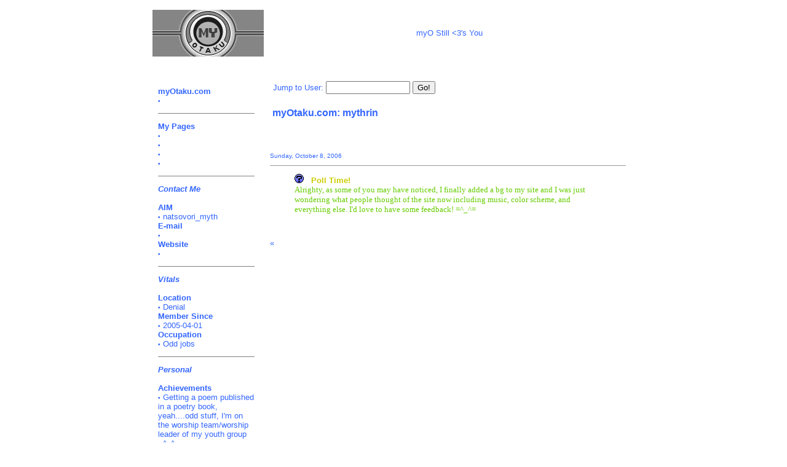

--- FILE ---
content_type: text/html; charset=UTF-8
request_url: http://www.myotaku.com/users/mythrin/posts/912468
body_size: 15869
content:
<!DOCTYPE html PUBLIC "-//W3C//DTD XHTML 1.0 Transitional//EN" "http://www.w3.org/TR/xhtml1/DTD/xhtml1-transitional.dtd">
<html>
<head>
<title>myOtaku.com: mythrin</title>
<meta http-equiv="Content-Type" content="text/html; charset=ISO-8859-1" />
<!-- CSS Stylesheet -->
<style type="text/css"> 
	body {
		background: #;
		color: #3366FF;
		font: 13px Arial;
		margin: 0px;
		 background-image: url(" http://publish.mywebpage.netscape.com/natsovorimyth/images/kuroitenshi.jpg "); 	} 
	a:link{
		color: #FFFFFF;
	} a:visited {
		color: #FFFFFF;
	} a:hover, a:active {
		color: #993300;
		text-decoration: none;
	}
	.header_logo {
	    background: #;
	}
	.header_user {
		background: #;
	}
	.tborder {
		background: #;
	}
	.navbar {
		background: #;
	}
	.page {
		background: #;
	}
	.footer_top {
		background: #;
	}
	.footer_bottom {
		background:  #;
		font: 10px Arial;
	}
	.hr {
		color: #;
	}
	.username {
		border-bottom: 1px # dotted; 
	}
	.panel {
		background: #;
	}
	.portfolio {
		font: 12px Arial;
	}
	.datetime {
		font: 10px Arial;
		color: #;
	}
</style>
<!-- / CSS Stylesheet -->
<script language="JavaScript" type="text/JavaScript">
<!--
function MM_jumpMenu(targ,selObj,restore){ //v3.0
  eval(targ+".location='"+selObj.options[selObj.selectedIndex].value+"'");
  if (restore) selObj.selectedIndex=0;
}
//-->
</script>
</head>
<body>
<div align="center"> 
<br />
  <table width="773" border="0" cellpadding="0" cellspacing="1" class="tborder">
  <tr class="header_logo">
    <td bgcolor="#858585"><div align="center"><a href="http://www.myotaku.com"><img src="http://www.myotaku.com/lab.jpg" width="181" height="76" border="0" alt = "myOtaku.com"/></a></div></td>
    <td align="center">
myO Still <3's You

<br />
	</td>
  </tr>
  <tr class="tborder">
    <td>&nbsp;	</td>
    <td align="right" height="15"></td>
  </tr>
    <tr>
      <td class="navbar" width="170" align="center" valign="top">
        <table width="95%" border="0" cellspacing="0" align="center">
          <tr  style="vertical-align: top;">
            <td>
              <table width="97%" border="0" cellspacing="1" cellpadding="2">
                <tr>
                  <td class="navbar" align="left">
                     <!-- left navigation -->
					 <p align="left" class="navbar"><br />
                     <strong>myOtaku.com</strong><br />
                                         <font size="1"><strong>&#149;</strong></font> <a href="http://www.myotaku.com/">Join Today!</a><br />
                    </p>
                                       <hr class="hr" size="1" noshade="noshade" />
					
                    <p align="left" class="navbar">
					  <strong>My Pages</strong> <br />
                      <font size="1"><strong>&#149;</strong></font> <a href="http://www.myotaku.com/users/mythrin">Home</a>
                      <br />
					  <font size="1"><strong>&#149;</strong></font> <a href="http://www.theotaku.com/portfolio/mythrin">Portfolio</a>
					                        <br />
                      <font size="1"><strong>&#149;</strong></font> <a href="http://www.myotaku.com/users/mythrin/guestbook/">Guestbook</a>
                      					  
                                            <br />
                      <font size="1"><strong>&#149;</strong></font> <a href="http://www.myotaku.com/users/mythrin/results/">Quiz Results</a>
                                          </p>
                                      <hr class="hr" size="1" noshade="noshade" />
					
                    <p align="left" class="navbar"> 
					 <strong><em>Contact Me</em></strong><br /><br />
                                            <strong>AIM</strong><br />
                      <font size="1"><strong>&#149;</strong></font> natsovori_myth<br />
                                                                  <strong>E-mail</strong><br />
                      <font size="1"><strong>&#149;</strong></font> <a href="mailto:mythrin_mandragoran@hotmail.com">Click Here</a><br />
                      					                                              <strong>Website</strong><br />
                      <font size="1"><strong>&#149;</strong></font> <a href="http://www.geocities.com/mythrin_madragoran/tower_enterence.html">Click Here</a><br />
                                                                </p>
					
                                      <hr class="hr" size="1" noshade="noshade" />
                    <p align="left" class="navbar"> <strong><em>Vitals</em></strong><br />
                      <br />
                                                                                        <strong>Location</strong><br />
                      <font size="1"><strong>&#149;</strong></font> Denial<br />
                                                                  <strong>Member Since</strong><br />
                      <font size="1"><strong>&#149;</strong></font> 2005-04-01<br />
                                                                  <strong>Occupation</strong><br />
                      <font size="1"><strong>&#149;</strong></font> Odd jobs<br />
                                                                </p>
					
                                        <hr class="hr" size="1" noshade="noshade" />
                    <p align="left" class="navbar"> <strong><em>Personal</em></strong><br />
                      <br />
                                            <strong>Achievements</strong><br />
                      <font size="1"><strong>&#149;</strong></font> Getting a poem published in a poetry book, yeah....odd stuff, I'm on the worship team/worship leader of my youth group =^_^=<br />
                                                                  <strong>Anime Fan Since</strong><br />
                      <font size="1"><strong>&#149;</strong></font> hehe...um.......About 1997? I really have no idea.  Saw a lot of 'em before i even really knew what they were and liked them, does that count?<br />
                                                                  <strong>Favorite Anime</strong><br />
                      <font size="1"><strong>&#149;</strong></font> This includes manga: Spiral, Weiss Kreuz, Juvenile Orion, D.N.Angel, Saiyuki, Fruits Basket, Naruto, Yami no Matsuei (Descendants of Darkness), Death Note, etc...<br />
                                                                  <strong>Goals</strong><br />
                      <font size="1"><strong>&#149;</strong></font> Latin Degree (possibly Latin Teacher), Music ed. degree (Chorus teacher), an author<br />
                                                                  <strong>Hobbies</strong><br />
                      <font size="1"><strong>&#149;</strong></font> *big breath* writing, drawing, singing, star gazing/astronomy, comp stuff, video games, collecting anime/manga, lazing in the woods, etc yet again<br />
                                                                  <strong>Talents</strong><br />
                      <font size="1"><strong>&#149;</strong></font> =O_o= who can judge themselves correctly? I'd say writing even though everyone disagrees with my grammar (it should just burn....), a bit in singing and drawing, being random hehe                                          </p>
                                        <hr class="hr" size="1" noshade="noshade" />
                    <form action="" name="form1" id="form1">
                      <p align="center" class="navbar">
                      <select name="friend" onchange="MM_jumpMenu('parent',this,0)">
                        <option value="" selected="selected">Visit My Friends</option>
                        <option value="">------------------</option>
                                                <option value="http://www.myotaku.com/users/arwenundomniel">arwenundomniel</option>
                        <!-- /left navigation -->
                                              <option value="http://www.myotaku.com/users/death.scout.chick">Death.Scout.Chick</option>
                        <!-- /left navigation -->
                                              <option value="http://www.myotaku.com/users/deathnoteluv16">deathnoteluv16</option>
                        <!-- /left navigation -->
                                              <option value="http://www.myotaku.com/users/demon_dragon">demon dragon</option>
                        <!-- /left navigation -->
                                              <option value="http://www.myotaku.com/users/etaru">etaru</option>
                        <!-- /left navigation -->
                                              <option value="http://www.myotaku.com/users/eyesofthedemon.">eyesofthedemon.</option>
                        <!-- /left navigation -->
                                              <option value="http://www.myotaku.com/users/gaaras_gf">Gaaras gf</option>
                        <!-- /left navigation -->
                                              <option value="http://www.myotaku.com/users/hawaiianbabidoll">HawaiianBabidoll</option>
                        <!-- /left navigation -->
                                              <option value="http://www.myotaku.com/users/heavensangel332">HeavensAngel332</option>
                        <!-- /left navigation -->
                                              <option value="http://www.myotaku.com/users/hinata_girl">Hinata girl</option>
                        <!-- /left navigation -->
                                              <option value="http://www.myotaku.com/users/jaguar">Jaguar</option>
                        <!-- /left navigation -->
                                              <option value="http://www.myotaku.com/users/kazehara4">Kazehara4</option>
                        <!-- /left navigation -->
                                              <option value="http://www.myotaku.com/users/kdjo">KDJO</option>
                        <!-- /left navigation -->
                                              <option value="http://www.myotaku.com/users/myanimeworld149">myanimeworld149</option>
                        <!-- /left navigation -->
                                              <option value="http://www.myotaku.com/users/narutoku">narutoku</option>
                        <!-- /left navigation -->
                                              <option value="http://www.myotaku.com/users/nejihyuga">NejiHyuga</option>
                        <!-- /left navigation -->
                                              <option value="http://www.myotaku.com/users/nekomimi16">NekoMimi16</option>
                        <!-- /left navigation -->
                                              <option value="http://www.myotaku.com/users/nine-tailed9">Nine-tailed9</option>
                        <!-- /left navigation -->
                                              <option value="http://www.myotaku.com/users/rebel_angels">Rebel Angels</option>
                        <!-- /left navigation -->
                                              <option value="http://www.myotaku.com/users/sasuke_girl2693">sasuke girl2693</option>
                        <!-- /left navigation -->
                                              <option value="http://www.myotaku.com/users/shadowdrifter207">ShadowDrifter207</option>
                        <!-- /left navigation -->
                                              <option value="http://www.myotaku.com/users/shikarocks">ShikaRocks</option>
                        <!-- /left navigation -->
                                              <option value="http://www.myotaku.com/users/spanishdukeguy666">SpanishDukeGuy666</option>
                        <!-- /left navigation -->
                                              <option value="http://www.myotaku.com/users/spike_speigal">spike speigal</option>
                        <!-- /left navigation -->
                                              <option value="http://www.myotaku.com/users/steelangelgirl">steelangelgirl</option>
                        <!-- /left navigation -->
                                              <option value="http://www.myotaku.com/users/stewielover101">stewielover101</option>
                        <!-- /left navigation -->
                                              <option value="http://www.myotaku.com/users/twilight_demon">Twilight Demon</option>
                        <!-- /left navigation -->
                                            </select>
                    </form>
                    <br />                  
                  </td>
                </tr>
            </table><br />			
			</td>
          </tr>
      </table></td>
      <td height="528" valign="top" class="page">
	  <div align="right">  
	  <div style="width:603px; text-align:left">
	  <div style="padding:0px 0px 0px 6px">
	    <table width="98%" border="0">
          <tr>
            <td><br />
			<form action="http://www.myotaku.com/includes/my_config/search.php" method="post" name="form1">
          <table width="99%" border="0" cellpadding="4" cellspacing="1" class="tborder">
            <tr class="page"> 
              <td> <div align="left"> 
				Jump to User:
                  <input type="hidden" value="myo_user" name="type">
				  <input name="search" type="text" class="bginput" size="15" />
                  <input name="search_submit" type="hidden"  value="1" />
                  <input type="submit" name="Submit" value="Go!" class="button" />
                </div></td>
            </tr>
          </table>
        </form>   
			  <table width="100%" border="0" cellpadding="4" cellspacing="0"> 
          <tr> 
            <td class="username">
				<p>
				<font size="3"><strong>myOtaku.com: mythrin</strong></font>
								</p>
			</td> 
          </tr> 
        </table><p align="center">
	  </p><br />

<p align="left" class="datetime">Sunday, October 8, 2006<hr size="1" class="hr"><blockquote><img src="http://www.myotaku.com/images/smilies/question.gif">&nbsp;&nbsp;	
<font color="#CCCC00" size="2">
<strong> 
Poll Time!</strong>
</font><br />
	
	<font color="#66CC00" face="Trebuchet MS" size="2">Alrighty, as some of you may have noticed, I finally added a bg to my site and I was just wondering what people thought of the site now including music, color scheme, and everything else. I'd love to have some feedback! =^_^=
</font>


<script language="JavaScript" type="text/JavaScript">
function MM_openBrWindow(theURL,winName,features) 
	{ //v2.0
  window.open(theURL,winName,features);
	}
</script>
<br />
<font size="1"><a href="#" onClick="MM_openBrWindow('http://theotaku.com/comments/index_myotaku.php?action=retrieve&amp;section=myotaku&amp;id=912468','','scrollbars=yes,resizable=yes,width=500,height=500'); return false;">Comments 
(2)</a></font> </blockquote>
<br />
&laquo; <a href="http://www.myotaku.com/users/mythrin">Home</a>    </td>
                </tr>
              </table>
            </div>
          </div>
        </div>
        <!-- /content area table -->
     </td>
    </tr>
    <tr class="tborder">
      <td colspan="2">&nbsp;
        <table width="100%" border="0" cellspacing="0" cellpadding="3">
          <tr style="vertical-align: bottom;" class="footer_bottom">
            <td>
              <div align="left"> <a href="http://www.theotaku.com" title="Anime">Anime</a> | <a href="http://www.artofotaku.com" title="How to Draw Anime">How to Draw Anime</a>  | <a href="http://www.theotaku.com/wallpapers/" title="Anime">Anime Wallpapers</a></div>
            </td>
            <td>
              <div align="right"> <a href="#">Top of Page</a> </div>
            </td>
          </tr>
        </table>
      </td>
    </tr>
  </table>
<font size="1">
  </font>
</div><br />
</body>
</html>